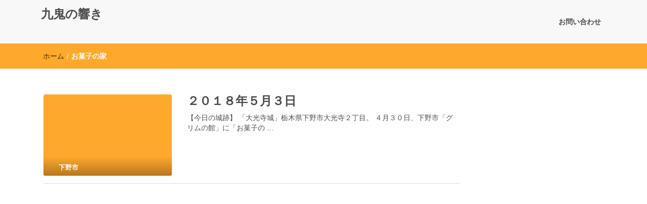

--- FILE ---
content_type: text/html; charset=UTF-8
request_url: https://kuki-blog.com/tag/%E3%81%8A%E8%8F%93%E5%AD%90%E3%81%AE%E5%AE%B6/
body_size: 8606
content:
<!DOCTYPE html>
<html dir="ltr" lang="ja" prefix="og: https://ogp.me/ns#">
<head>
<meta charset="UTF-8">
<meta name="viewport" content="width=device-width, initial-scale=1">
<link rel="profile" href="https://gmpg.org/xfn/11">
<title>お菓子の家 | 九鬼の響き</title>

		<!-- All in One SEO 4.6.2 - aioseo.com -->
		<meta name="robots" content="max-image-preview:large" />
		<meta name="google-site-verification" content="h2t41rVcGzTtrSRcC7nNgdD3PyUMcZaW_iBerQ0cJkU" />
		<link rel="canonical" href="https://kuki-blog.com/tag/%E3%81%8A%E8%8F%93%E5%AD%90%E3%81%AE%E5%AE%B6/" />
		<meta name="generator" content="All in One SEO (AIOSEO) 4.6.2" />
		<meta name="google" content="nositelinkssearchbox" />
		<script type="application/ld+json" class="aioseo-schema">
			{"@context":"https:\/\/schema.org","@graph":[{"@type":"BreadcrumbList","@id":"https:\/\/kuki-blog.com\/tag\/%E3%81%8A%E8%8F%93%E5%AD%90%E3%81%AE%E5%AE%B6\/#breadcrumblist","itemListElement":[{"@type":"ListItem","@id":"https:\/\/kuki-blog.com\/#listItem","position":1,"name":"\u5bb6","item":"https:\/\/kuki-blog.com\/","nextItem":"https:\/\/kuki-blog.com\/tag\/%e3%81%8a%e8%8f%93%e5%ad%90%e3%81%ae%e5%ae%b6\/#listItem"},{"@type":"ListItem","@id":"https:\/\/kuki-blog.com\/tag\/%e3%81%8a%e8%8f%93%e5%ad%90%e3%81%ae%e5%ae%b6\/#listItem","position":2,"name":"\u304a\u83d3\u5b50\u306e\u5bb6","previousItem":"https:\/\/kuki-blog.com\/#listItem"}]},{"@type":"CollectionPage","@id":"https:\/\/kuki-blog.com\/tag\/%E3%81%8A%E8%8F%93%E5%AD%90%E3%81%AE%E5%AE%B6\/#collectionpage","url":"https:\/\/kuki-blog.com\/tag\/%E3%81%8A%E8%8F%93%E5%AD%90%E3%81%AE%E5%AE%B6\/","name":"\u304a\u83d3\u5b50\u306e\u5bb6 | \u4e5d\u9b3c\u306e\u97ff\u304d","inLanguage":"ja","isPartOf":{"@id":"https:\/\/kuki-blog.com\/#website"},"breadcrumb":{"@id":"https:\/\/kuki-blog.com\/tag\/%E3%81%8A%E8%8F%93%E5%AD%90%E3%81%AE%E5%AE%B6\/#breadcrumblist"}},{"@type":"Organization","@id":"https:\/\/kuki-blog.com\/#organization","name":"\u4e5d\u9b3c\u306e\u97ff\u304d","url":"https:\/\/kuki-blog.com\/","sameAs":["https:\/\/twitter.com\/von_tochigi"]},{"@type":"WebSite","@id":"https:\/\/kuki-blog.com\/#website","url":"https:\/\/kuki-blog.com\/","name":"\u4e5d\u9b3c\u306e\u97ff\u304d","inLanguage":"ja","publisher":{"@id":"https:\/\/kuki-blog.com\/#organization"}}]}
		</script>
		<!-- All in One SEO -->

<link rel='dns-prefetch' href='//codoc.jp' />
<link rel='dns-prefetch' href='//secure.gravatar.com' />
<link rel='dns-prefetch' href='//s.w.org' />
<link rel='dns-prefetch' href='//v0.wordpress.com' />
<link rel='dns-prefetch' href='//widgets.wp.com' />
<link rel='dns-prefetch' href='//s0.wp.com' />
<link rel='dns-prefetch' href='//0.gravatar.com' />
<link rel='dns-prefetch' href='//1.gravatar.com' />
<link rel='dns-prefetch' href='//2.gravatar.com' />
<link rel='dns-prefetch' href='//i0.wp.com' />
<link rel='dns-prefetch' href='//i1.wp.com' />
<link rel='dns-prefetch' href='//i2.wp.com' />
<link rel="alternate" type="application/rss+xml" title="九鬼の響き &raquo; フィード" href="https://kuki-blog.com/feed/" />
<link rel="alternate" type="application/rss+xml" title="九鬼の響き &raquo; コメントフィード" href="https://kuki-blog.com/comments/feed/" />
<link rel="alternate" type="application/rss+xml" title="九鬼の響き &raquo; お菓子の家 タグのフィード" href="https://kuki-blog.com/tag/%e3%81%8a%e8%8f%93%e5%ad%90%e3%81%ae%e5%ae%b6/feed/" />
		<script type="text/javascript">
			window._wpemojiSettings = {"baseUrl":"https:\/\/s.w.org\/images\/core\/emoji\/12.0.0-1\/72x72\/","ext":".png","svgUrl":"https:\/\/s.w.org\/images\/core\/emoji\/12.0.0-1\/svg\/","svgExt":".svg","source":{"concatemoji":"https:\/\/kuki-blog.com\/wp-includes\/js\/wp-emoji-release.min.js?ver=5.4.18"}};
			/*! This file is auto-generated */
			!function(e,a,t){var n,r,o,i=a.createElement("canvas"),p=i.getContext&&i.getContext("2d");function s(e,t){var a=String.fromCharCode;p.clearRect(0,0,i.width,i.height),p.fillText(a.apply(this,e),0,0);e=i.toDataURL();return p.clearRect(0,0,i.width,i.height),p.fillText(a.apply(this,t),0,0),e===i.toDataURL()}function c(e){var t=a.createElement("script");t.src=e,t.defer=t.type="text/javascript",a.getElementsByTagName("head")[0].appendChild(t)}for(o=Array("flag","emoji"),t.supports={everything:!0,everythingExceptFlag:!0},r=0;r<o.length;r++)t.supports[o[r]]=function(e){if(!p||!p.fillText)return!1;switch(p.textBaseline="top",p.font="600 32px Arial",e){case"flag":return s([127987,65039,8205,9895,65039],[127987,65039,8203,9895,65039])?!1:!s([55356,56826,55356,56819],[55356,56826,8203,55356,56819])&&!s([55356,57332,56128,56423,56128,56418,56128,56421,56128,56430,56128,56423,56128,56447],[55356,57332,8203,56128,56423,8203,56128,56418,8203,56128,56421,8203,56128,56430,8203,56128,56423,8203,56128,56447]);case"emoji":return!s([55357,56424,55356,57342,8205,55358,56605,8205,55357,56424,55356,57340],[55357,56424,55356,57342,8203,55358,56605,8203,55357,56424,55356,57340])}return!1}(o[r]),t.supports.everything=t.supports.everything&&t.supports[o[r]],"flag"!==o[r]&&(t.supports.everythingExceptFlag=t.supports.everythingExceptFlag&&t.supports[o[r]]);t.supports.everythingExceptFlag=t.supports.everythingExceptFlag&&!t.supports.flag,t.DOMReady=!1,t.readyCallback=function(){t.DOMReady=!0},t.supports.everything||(n=function(){t.readyCallback()},a.addEventListener?(a.addEventListener("DOMContentLoaded",n,!1),e.addEventListener("load",n,!1)):(e.attachEvent("onload",n),a.attachEvent("onreadystatechange",function(){"complete"===a.readyState&&t.readyCallback()})),(n=t.source||{}).concatemoji?c(n.concatemoji):n.wpemoji&&n.twemoji&&(c(n.twemoji),c(n.wpemoji)))}(window,document,window._wpemojiSettings);
		</script>
		<style type="text/css">
img.wp-smiley,
img.emoji {
	display: inline !important;
	border: none !important;
	box-shadow: none !important;
	height: 1em !important;
	width: 1em !important;
	margin: 0 .07em !important;
	vertical-align: -0.1em !important;
	background: none !important;
	padding: 0 !important;
}
</style>
	<link rel='stylesheet' id='wp-block-library-css'  href='https://kuki-blog.com/wp-includes/css/dist/block-library/style.min.css?ver=5.4.18' type='text/css' media='all' />
<style id='wp-block-library-inline-css' type='text/css'>
.has-text-align-justify{text-align:justify;}
</style>
<link rel='stylesheet' id='contact-form-7-css'  href='https://kuki-blog.com/wp-content/plugins/contact-form-7/includes/css/styles.css?ver=5.3.2' type='text/css' media='all' />
<link rel='stylesheet' id='font-awesome-css'  href='https://kuki-blog.com/wp-content/themes/imnews/css/font-awesome.min.css?ver=4.7.0' type='text/css' media='all' />
<link rel='stylesheet' id='stellarnav-css'  href='https://kuki-blog.com/wp-content/themes/imnews/css/stellarnav.css?ver=1.1' type='text/css' media='all' />
<link rel='stylesheet' id='bootstrap-css'  href='https://kuki-blog.com/wp-content/themes/imnews/css/bootstrap.min.css?ver=3.3.7' type='text/css' media='all' />
<link rel='stylesheet' id='imnews-default-css'  href='https://kuki-blog.com/wp-content/themes/imnews/css/default.css?ver=5.4.18' type='text/css' media='all' />
<link rel='stylesheet' id='imnews-style-css'  href='https://kuki-blog.com/wp-content/themes/imnews/style.css?ver=5.4.18' type='text/css' media='all' />
<link rel='stylesheet' id='fancybox-css'  href='https://kuki-blog.com/wp-content/plugins/easy-fancybox/fancybox/1.5.4/jquery.fancybox.min.css?ver=5.4.18' type='text/css' media='screen' />
<style id='fancybox-inline-css' type='text/css'>
#fancybox-outer{background:#ffffff}#fancybox-content{background:#ffffff;border-color:#ffffff;color:#000000;}#fancybox-title,#fancybox-title-float-main{color:#fff}
</style>
<link rel='stylesheet' id='jetpack_css-css'  href='https://kuki-blog.com/wp-content/plugins/jetpack/css/jetpack.css?ver=9.0.5' type='text/css' media='all' />
<script type='text/javascript'  src='https://codoc.jp/js/cms.js?ver=5.4.18' id="codoc-injector-js-js"  data-css="blue"  data-usercode="rVuTJ0dLoQ" defer></script>
<script type='text/javascript' src='https://kuki-blog.com/wp-includes/js/jquery/jquery.js?ver=1.12.4-wp' id="jquery-core-js"></script>
<script type='text/javascript' src='https://kuki-blog.com/wp-includes/js/jquery/jquery-migrate.min.js?ver=1.4.1' id="jquery-migrate-js"></script>
<link rel='https://api.w.org/' href='https://kuki-blog.com/wp-json/' />
<link rel="EditURI" type="application/rsd+xml" title="RSD" href="https://kuki-blog.com/xmlrpc.php?rsd" />
<link rel="wlwmanifest" type="application/wlwmanifest+xml" href="https://kuki-blog.com/wp-includes/wlwmanifest.xml" /> 
<meta name="generator" content="WordPress 5.4.18" />
<style type='text/css'>img#wpstats{display:none}</style><!-- この URL で利用できる AMP HTML バージョンはありません。 --><meta name="twitter:partner" content="tfwp"><link rel="icon" href="https://i2.wp.com/kuki-blog.com/wp-content/uploads/2018/10/cropped-pao5XM6a.png?fit=32%2C32&#038;ssl=1" sizes="32x32" />
<link rel="icon" href="https://i2.wp.com/kuki-blog.com/wp-content/uploads/2018/10/cropped-pao5XM6a.png?fit=192%2C192&#038;ssl=1" sizes="192x192" />
<link rel="apple-touch-icon" href="https://i2.wp.com/kuki-blog.com/wp-content/uploads/2018/10/cropped-pao5XM6a.png?fit=180%2C180&#038;ssl=1" />
<meta name="msapplication-TileImage" content="https://i2.wp.com/kuki-blog.com/wp-content/uploads/2018/10/cropped-pao5XM6a.png?fit=270%2C270&#038;ssl=1" />

<meta name="twitter:card" content="summary"><meta name="twitter:title" content="タグ: お菓子の家">
<style type="text/css">
.inline-dropdown,.comment .comment-reply-link{background-color: #ffa92c}
.search-box-input .search-button,caption{background-color: #ffa92c}
.side-area-post .side-area-heading,.side-area-post table{border-color:  #ffa92c; color: #ffa92c;}
.side-area-post .side-area-heading::after{background:#ffa92c;}
.current{background:#ffa92c;}
.next, .prev{color:#ffa92c;}
.sidenews-post-image img,.tagcloud a:hover,.othernews-post-image img,.relatednews-post-image img,.similar-post-image img{background:#ffa92c;}
.side-area-post ul li a:hover,cite,a{color:#ffa92c;}
.side-area-post ul li.recentcomments a:hover{color: #ffa92c;}    
.like-article h4{border-bottom: 1px solid #ffa92c; color: #ffa92c;}
#menubar .nav > li > a:hover{color:#ffa92c;}
#menubar#main-nav ul ul li:hover > a, #main-nav ul ul li a:hover{color: #ffa92c;}
.next, .prev{border:1px solid #ffa92c;}
#top .navbar-toggle .icon-bar,.comment-form .submit,.current, .page-numbers:hover, .next:hover, .prev:hover{background:#ffa92c; }
#menubar .nav > li > a,#menubar ul ul li a,#menubar .navbar-brand{ color: #4D4D4D; }
.comment .comment-metadata a,.othernews-post-title a,.relatednews-post-details .relatednews-post-title a,.similar-post-details .similar-post-title a,.news-title a,.comment-metadata > a,.comment-edit-link,.comment-reply-link,.logged-in-as > a,.ttl_tagline{ color: #4D4D4D; }
.comment .comment-metadata a:hover,.othernews-post-title a:hover,.relatednews-post-title a:hover,.footer-copyrights a:hover,.similar-post-title a:hover,.sidenews-post-heading > a:hover,.news-title a:hover,.comment-metadata > a:hover,.comment-edit-link:hover,.comment-reply-link:hover,.logged-in-as > a:hover,a:focus, a:hover{color: #ffa92c;}
</style>
</head>
<body data-rsssl=1 class="archive tag tag-364 codoc-theme-blue">
<!--menu-bar start-->
<header id="top">
    <div id="menubar">
        <div class="container">
            <div class="row">
                <nav class="navbar navbar-default">
                    <button type="button" class="navbar-toggle" data-toggle="collapse" data-target="#main-nav">
                        <span class="icon-bar"></span>
                        <span class="icon-bar"></span>
                        <span class="icon-bar"></span>                        
                    </button>
                    <div class="navbar-header">
                                                    <a class="navbar-brand" href="https://kuki-blog.com/" rel="home">九鬼の響き</a>
                            <p class="ttl_tagline"></p>
                    </div>
                    <div class="collapse navbar-collapse inline-list" id="main-nav">
                        <ul class="nav navbar-nav nav-category"><li class="page_item page-item-604"><a href="https://kuki-blog.com/message/">お問い合わせ</a></li>
</ul>
                    </div>
                </nav>
            </div>
        </div>
    </div>
</header>        	
<div class="inline-dropdown">
	<div class="container">	
    	<div class="row">
            <div class="col-sm-12">
                <div class="path-category">
                    <ul id="breadcrumbs" class="breadcrumbs"><li class="item-home"><a class="bread-link bread-home" href="https://kuki-blog.com" title="ホーム">ホーム</a></li><li class="separator separator-home"> / </li><li class="item-current item-tag-364 item-tag-%e3%81%8a%e8%8f%93%e5%ad%90%e3%81%ae%e5%ae%b6"><strong class="bread-current bread-tag-364 bread-tag-%e3%81%8a%e8%8f%93%e5%ad%90%e3%81%ae%e5%ae%b6">お菓子の家</strong></li></ul>                </div>
            </div>
        </div>
    </div>    
</div>
<div class="container" id="post-1271" class="post-1271 post type-post status-publish format-standard hentry category-shimotuke category-2018-5-twitter tag-129 tag-130 tag-361 tag-362 tag-364" >
    <div class="row main-row">
        <div class="col-sm-9">    
            <div class="news-posts">
                <div class="other-news">
                                        <div class="othernews-post">
                        <div class="row">
                            <div class="col-sm-12">
                                <div class="row">
                                    <div class="col-sm-4">
                                        <div class="label-img">
                                            <div class="othernews-post-image">
                                                <a href="https://kuki-blog.com/2018-503/">
                                                                                                           <img src="https://kuki-blog.com/wp-content/themes/imnews/images/default-260x165.png" />
                                                                                                    </a>
                                            </div>
                                                                                        <div class="label">
                                                <div class="row label-row">
                                                    <div class="col-sm-9 col-xs-9 label-column">
                                                        <span>下野市</span>
                                                    </div>
                                                                                                    </div>
                                            </div>
                                        </div>    
                                    </div>
                                    <div class="col-sm-8">
                                        <div class="othernews-post-details">
                                            <h4 class="othernews-post-title"><b><a href="https://kuki-blog.com/2018-503/">２０１８年５月３日</a></b></h4>
                                            <div class="othernews-post-news">
                                                <p>【今日の城跡】 「大光寺城」栃木県下野市大光寺２丁目。 ４月３０日、下野市「グリムの館」に「お菓子の &hellip; </p>
                                            </div>
                                        </div>
                                    </div>
                                </div>
                            </div>
                        </div>
                   </div>
                                </div>
                <div class="more-info">
                    <div class="row">
                        <div class="col-sm-12">
                                                    </div>
                    </div>
                </div>
            </div>
        </div>
        <div class="col-sm-3">
    <div class="side-area">
    	<aside class="side-area-post">			<div class="textwidget"><p><script async src="//pagead2.googlesyndication.com/pagead/js/adsbygoogle.js"></script><br />
<!-- 新サイド --><br />
<ins class="adsbygoogle" style="display: block;" data-ad-client="ca-pub-6970541201627136" data-ad-slot="6627700375" data-ad-format="auto"></ins><br />
<script>
(adsbygoogle = window.adsbygoogle || []).push({});
</script></p>
</div>
		</aside><aside class="side-area-post">			<div class="textwidget"><p>☆今日もありがとうございます☆</p>
<p><a href="//localkantou.blogmura.com/tochigi/ranking.html" target="_blank" rel="noopener noreferrer"><img src="https://i2.wp.com/localkantou.blogmura.com/tochigi/img/originalimg/0009878511.jpg?resize=240%2C149" alt="にほんブログ村 地域生活（街） 関東ブログ 栃木県情報へ" width="240" height="149" border="0" data-recalc-dims="1" /></a><br />
<a href="//localkantou.blogmura.com/tochigi/ranking.html" target="_blank" rel="noopener noreferrer">にほんブログ村</a></p>
<p><a href="//blog.with2.net/link/?1819046:3032"><img title="栃木県ランキング" src="https://i1.wp.com/blog.with2.net/img/banner/c/banner_1/br_c_3032_1.gif?w=960&#038;ssl=1" data-recalc-dims="1" /></a><br />
<a style="font-size: 0.8em;" href="//blog.with2.net/link/?1819046:3032">栃木県ランキング</a></p>
<p><a href="http://blogranking.fc2.com/in.php?id=1015783" target="_blank" rel="noopener noreferrer"><img src="https://i0.wp.com/static.fc2.com/blogranking/ranking_banner/b_04.gif?w=960&#038;ssl=1" data-recalc-dims="1" /></a></p>
</div>
		</aside><aside class="side-area-post">			<div class="textwidget"><p><a href="https://tochigi-burg.com/"><img class="alignleft wp-image-1830 size-full" src="https://i0.wp.com/kuki-blog.com/wp-content/uploads/2018/10/tochigi-1.jpg?resize=88%2C31&#038;ssl=1" alt="" width="88" height="31" data-recalc-dims="1" /></a></p>
<p>&nbsp;</p>
<p><a href="https://tochigi-burg.com/" target="_blank" rel="noopener noreferrer">栃木の城+α</a></p>
<p><a href="https://www.google.com/maps/d/edit?mid=zq6juJ0QFYj8.kdGqFNYDHjbU" target="_blank" rel="noopener noreferrer">城の分布地図</a>（Googleマップ）</p>
<p><script src="https://apis.google.com/js/platform.js"></script></p>
<div class="g-ytsubscribe" data-channelid="UCBOnaTpRthqd4IKZHmWjduA" data-layout="full" data-count="default"></div>
<p>&nbsp;</p>
<p><a class="twitter-follow-button" href="https://twitter.com/von_tochigi?ref_src=twsrc%5Etfw" data-size="large" data-lang="ja" data-show-count="false">Follow @von_tochigi</a><script async src="https://platform.twitter.com/widgets.js" charset="utf-8"></script></p>
</div>
		</aside><aside class="side-area-post"><div class="side-area-heading"><h4><b>カテゴリー</b></h4></div>    <ul class="categories">
    	<li class="cat-item cat-item-45"><a href="https://kuki-blog.com/category/tochigi/">栃木県<span class="news-numbers">59</span></a>
	<li class="cat-item cat-item-662"><a href="https://kuki-blog.com/category/volkssage/">民話<span class="news-numbers">3</span></a>
	<li class="cat-item cat-item-8"><a href="https://kuki-blog.com/category/%e6%ad%b4%e5%8f%b2/">歴史<span class="news-numbers">33</span></a>
	<li class="cat-item cat-item-787"><a href="https://kuki-blog.com/category/%e6%ad%b4%e5%8f%b2%e4%ba%ba%e7%89%a9/">歴史人物<span class="news-numbers">6</span></a>
	<li class="cat-item cat-item-498"><a href="https://kuki-blog.com/category/ashikaga/">足利市<span class="news-numbers">3</span></a>
	<li class="cat-item cat-item-472"><a href="https://kuki-blog.com/category/utunomiya/">宇都宮市<span class="news-numbers">24</span></a>
	<li class="cat-item cat-item-473"><a href="https://kuki-blog.com/category/oyama/">小山市<span class="news-numbers">21</span></a>
	<li class="cat-item cat-item-483"><a href="https://kuki-blog.com/category/ootawara/">大田原市<span class="news-numbers">4</span></a>
	<li class="cat-item cat-item-477"><a href="https://kuki-blog.com/category/kanuma/">鹿沼市<span class="news-numbers">9</span></a>
	<li class="cat-item cat-item-482"><a href="https://kuki-blog.com/category/sano/">佐野市<span class="news-numbers">8</span></a>
	<li class="cat-item cat-item-484"><a href="https://kuki-blog.com/category/shimotuke/">下野市<span class="news-numbers">7</span></a>
	<li class="cat-item cat-item-481"><a href="https://kuki-blog.com/category/city-tochigi/">栃木市<span class="news-numbers">9</span></a>
	<li class="cat-item cat-item-506"><a href="https://kuki-blog.com/category/nasukarasuyama/">那須烏山市<span class="news-numbers">1</span></a>
	<li class="cat-item cat-item-699"><a href="https://kuki-blog.com/category/nikko/">日光市<span class="news-numbers">2</span></a>
	<li class="cat-item cat-item-478"><a href="https://kuki-blog.com/category/moka/">真岡市<span class="news-numbers">5</span></a>
	<li class="cat-item cat-item-609"><a href="https://kuki-blog.com/category/ichikai/">市貝町<span class="news-numbers">1</span></a>
	<li class="cat-item cat-item-667"><a href="https://kuki-blog.com/category/kaminokawa/">上三川町<span class="news-numbers">2</span></a>
	<li class="cat-item cat-item-585"><a href="https://kuki-blog.com/category/takanezawa/">高根沢町<span class="news-numbers">1</span></a>
	<li class="cat-item cat-item-643"><a href="https://kuki-blog.com/category/nakagawa/">那珂川町<span class="news-numbers">1</span></a>
	<li class="cat-item cat-item-651"><a href="https://kuki-blog.com/category/nogi/">野木町<span class="news-numbers">1</span></a>
	<li class="cat-item cat-item-480"><a href="https://kuki-blog.com/category/haga/">芳賀町<span class="news-numbers">2</span></a>
	<li class="cat-item cat-item-655"><a href="https://kuki-blog.com/category/mashiko/">益子町<span class="news-numbers">3</span></a>
	<li class="cat-item cat-item-479"><a href="https://kuki-blog.com/category/mibu/">壬生町<span class="news-numbers">6</span></a>
	<li class="cat-item cat-item-516"><a href="https://kuki-blog.com/category/motegi/">茂木町<span class="news-numbers">1</span></a>
	<li class="cat-item cat-item-1"><a href="https://kuki-blog.com/category/%e6%9c%aa%e5%88%86%e9%a1%9e/">未分類<span class="news-numbers">1</span></a>
	<li class="cat-item cat-item-4"><a href="https://kuki-blog.com/category/%e6%a0%83%e6%9c%a8%e3%81%ae%e5%9f%8e/">栃木の城<span class="news-numbers">31</span></a>
	<li class="cat-item cat-item-378"><a href="https://kuki-blog.com/category/utunomiya-family/">宇都宮氏<span class="news-numbers">6</span></a>
	<li class="cat-item cat-item-379"><a href="https://kuki-blog.com/category/oyama-family/">小山氏<span class="news-numbers">1</span></a>
	<li class="cat-item cat-item-380"><a href="https://kuki-blog.com/category/ashikaga-family/">足利氏<span class="news-numbers">2</span></a>
	<li class="cat-item cat-item-6"><a href="https://kuki-blog.com/category/%e3%83%9b%e3%83%bc%e3%83%a0%e3%83%9a%e3%83%bc%e3%82%b8/">ホームページ<span class="news-numbers">6</span></a>
	<li class="cat-item cat-item-13"><a href="https://kuki-blog.com/category/%e6%9c%ac/">本<span class="news-numbers">24</span></a>
	<li class="cat-item cat-item-2"><a href="https://kuki-blog.com/category/%e6%97%a5%e8%a8%98/">日記<span class="news-numbers">185</span></a>
	<li class="cat-item cat-item-23"><a href="https://kuki-blog.com/category/%e3%83%8f%e3%83%a0%e3%82%b9%e3%82%bf%e3%83%bc/">ハムスター<span class="news-numbers">9</span></a>
	<li class="cat-item cat-item-43"><a href="https://kuki-blog.com/category/%e6%ad%b4%e5%8f%b2%e8%80%83/">歴史考<span class="news-numbers">12</span></a>
	<li class="cat-item cat-item-156"><a href="https://kuki-blog.com/category/oyama-city/">栃木県小山市の城<span class="news-numbers">19</span></a>
	<li class="cat-item cat-item-307"><a href="https://kuki-blog.com/category/kanuma-city/">栃木県鹿沼市の城<span class="news-numbers">5</span></a>
	<li class="cat-item cat-item-101"><a href="https://kuki-blog.com/category/sano-city/">栃木県佐野市の城<span class="news-numbers">25</span></a>
	<li class="cat-item cat-item-140"><a href="https://kuki-blog.com/category/shimotuke-city/">栃木県下野市の城<span class="news-numbers">10</span></a>
	<li class="cat-item cat-item-221"><a href="https://kuki-blog.com/category/tochigi-city/">栃木県栃木市の城<span class="news-numbers">34</span></a>
	<li class="cat-item cat-item-209"><a href="https://kuki-blog.com/category/kaminokawa-town/">栃木県上三川町の城<span class="news-numbers">10</span></a>
	<li class="cat-item cat-item-272"><a href="https://kuki-blog.com/category/takanezawa-town/">栃木県高根沢町の城<span class="news-numbers">6</span></a>
	<li class="cat-item cat-item-203"><a href="https://kuki-blog.com/category/nogi-town/">栃木県野木町の城<span class="news-numbers">4</span></a>
	<li class="cat-item cat-item-282"><a href="https://kuki-blog.com/category/haga-town/">栃木県芳賀町の城<span class="news-numbers">5</span></a>
	<li class="cat-item cat-item-291"><a href="https://kuki-blog.com/category/mashiko-town/">栃木県益子町の城<span class="news-numbers">6</span></a>
	<li class="cat-item cat-item-186"><a href="https://kuki-blog.com/category/mibu-town/">栃木県壬生町の城<span class="news-numbers">15</span></a>
	<li class="cat-item cat-item-741"><a href="https://kuki-blog.com/category/2018-11-twitter/">２０１８年１１月（Twitterまとめ）<span class="news-numbers">11</span></a>
	<li class="cat-item cat-item-671"><a href="https://kuki-blog.com/category/2018-10-twitter/">２０１８年１０月（Twitterまとめ）<span class="news-numbers">18</span></a>
	<li class="cat-item cat-item-606"><a href="https://kuki-blog.com/category/2018-9-twitter/">２０１８年９月（Twitterまとめ）<span class="news-numbers">16</span></a>
	<li class="cat-item cat-item-564"><a href="https://kuki-blog.com/category/2018-8-twitter/">２０１８年８月（Twitterまとめ）<span class="news-numbers">16</span></a>
	<li class="cat-item cat-item-510"><a href="https://kuki-blog.com/category/2018-7-twitter/">２０１８年７月（Twitterまとめ）<span class="news-numbers">17</span></a>
	<li class="cat-item cat-item-431"><a href="https://kuki-blog.com/category/2018-6-twitter/">２０１８年６月（Twitterまとめ）<span class="news-numbers">23</span></a>
	<li class="cat-item cat-item-353"><a href="https://kuki-blog.com/category/2018-5-twitter/">２０１８年５月（Twitterまとめ）<span class="news-numbers">26</span></a>
	<li class="cat-item cat-item-331"><a href="https://kuki-blog.com/category/2018-4-twitter/">２０１８年４月（Twitterまとめ）<span class="news-numbers">7</span></a>
    </ul>
    </aside><aside class="side-area-post">			<div class="textwidget"><p><!--  ad tags Size: 300x250 ZoneId:1301269--><br />
<script type="text/javascript" src="https://js.mulan.cloud/t/301/269/a1301269.js"></script></p>
</div>
		</aside>    </div>
</div>    </div>
</div> <footer class="widget-footer">
    <div class="container">
      <div class="widget-footer-row">
        <div class="row">
                                                </div>
      </div>
    </div>
</footer>
<footer class="menu-footer">
  <div class="container">
    <div class="menu-footer-row">
      <div class="row">
        <div class="col-sm-9 col-xs-12">
          <nav class="navbar">
                      </nav>
        </div>
        <div class="col-sm-3">
            <div class="footer-copyrights">
                            <p>Powered By <a href="https://vaultthemes.com/wordpress-themes/imnews/">IMNews WordPress Theme</a></p>
              
            </div>
        </div>
      </div>
    </div>
  </div>
</footer>
<script type='text/javascript' src='https://kuki-blog.com/wp-content/plugins/jetpack/_inc/build/photon/photon.min.js?ver=20191001' id="jetpack-photon-js"></script>
<script type='text/javascript'>
/* <![CDATA[ */
var wpcf7 = {"apiSettings":{"root":"https:\/\/kuki-blog.com\/wp-json\/contact-form-7\/v1","namespace":"contact-form-7\/v1"}};
/* ]]> */
</script>
<script type='text/javascript' src='https://kuki-blog.com/wp-content/plugins/contact-form-7/includes/js/scripts.js?ver=5.3.2' id="contact-form-7-js"></script>
<script type='text/javascript' src='https://kuki-blog.com/wp-content/themes/imnews/js/bootstrap.min.js?ver=5.4.18' id="bootstrap-js"></script>
<script type='text/javascript' src='https://kuki-blog.com/wp-content/themes/imnews/js/stellarnav.js?ver=5.4.18' id="stellarnav-js"></script>
<script type='text/javascript' src='https://kuki-blog.com/wp-content/themes/imnews/js/custom.js?ver=5.4.18' id="imnews-custom-js"></script>
<script type='text/javascript' src='https://kuki-blog.com/wp-content/plugins/easy-fancybox/fancybox/1.5.4/jquery.fancybox.min.js?ver=5.4.18' id="jquery-fancybox-js"></script>
<script type='text/javascript'>
var fb_timeout, fb_opts={'autoScale':true,'showCloseButton':true,'width':560,'height':340,'margin':20,'padding':10,'centerOnScroll':false,'enableEscapeButton':true,'speedIn':300,'speedOut':300,'overlayShow':true,'hideOnOverlayClick':true,'overlayColor':'#000','overlayOpacity':0.6,'minViewportWidth':320,'minVpHeight':320 };
if(typeof easy_fancybox_handler==='undefined'){
var easy_fancybox_handler=function(){
jQuery([".nolightbox","a.wp-block-file__button","a.pin-it-button","a[href*='pinterest.com\/pin\/create']","a[href*='facebook.com\/share']","a[href*='twitter.com\/share']"].join(',')).addClass('nofancybox');
jQuery('a.fancybox-close').on('click',function(e){e.preventDefault();jQuery.fancybox.close()});
/* IMG */
var fb_IMG_select=jQuery('a[href*=".jpg" i]:not(.nofancybox,li.nofancybox>a),area[href*=".jpg" i]:not(.nofancybox),a[href*=".png" i]:not(.nofancybox,li.nofancybox>a),area[href*=".png" i]:not(.nofancybox),a[href*=".webp" i]:not(.nofancybox,li.nofancybox>a),area[href*=".webp" i]:not(.nofancybox),a[href*=".jpeg" i]:not(.nofancybox,li.nofancybox>a),area[href*=".jpeg" i]:not(.nofancybox)');
fb_IMG_select.addClass('fancybox image');
var fb_IMG_sections=jQuery('.gallery,.wp-block-gallery,.tiled-gallery,.wp-block-jetpack-tiled-gallery');
fb_IMG_sections.each(function(){jQuery(this).find(fb_IMG_select).attr('rel','gallery-'+fb_IMG_sections.index(this));});
jQuery('a.fancybox,area.fancybox,.fancybox>a').each(function(){jQuery(this).fancybox(jQuery.extend(true,{},fb_opts,{'transition':'elastic','transitionIn':'elastic','transitionOut':'elastic','opacity':false,'hideOnContentClick':false,'titleShow':true,'titlePosition':'over','titleFromAlt':true,'showNavArrows':true,'enableKeyboardNav':true,'cyclic':false,'mouseWheel':'true','changeSpeed':250,'changeFade':300}))});
};};
var easy_fancybox_auto=function(){setTimeout(function(){jQuery('a#fancybox-auto,#fancybox-auto>a').first().trigger('click')},1000);};
jQuery(easy_fancybox_handler);jQuery(document).on('post-load',easy_fancybox_handler);
jQuery(easy_fancybox_auto);
</script>
<script type='text/javascript' src='https://kuki-blog.com/wp-content/plugins/easy-fancybox/vendor/jquery.easing.min.js?ver=1.4.1' id="jquery-easing-js"></script>
<script type='text/javascript' src='https://kuki-blog.com/wp-content/plugins/easy-fancybox/vendor/jquery.mousewheel.min.js?ver=3.1.13' id="jquery-mousewheel-js"></script>
<script type='text/javascript' src='https://kuki-blog.com/wp-includes/js/wp-embed.min.js?ver=5.4.18' id="wp-embed-js"></script>
<script type='text/javascript' src='https://stats.wp.com/e-202605.js' async='async' defer='defer'></script>
<script type='text/javascript'>
	_stq = window._stq || [];
	_stq.push([ 'view', {v:'ext',j:'1:9.0.5',blog:'139881753',post:'0',tz:'9',srv:'kuki-blog.com'} ]);
	_stq.push([ 'clickTrackerInit', '139881753', '0' ]);
</script>
 
</body>
</html>

--- FILE ---
content_type: text/html; charset=utf-8
request_url: https://accounts.google.com/o/oauth2/postmessageRelay?parent=https%3A%2F%2Fkuki-blog.com&jsh=m%3B%2F_%2Fscs%2Fabc-static%2F_%2Fjs%2Fk%3Dgapi.lb.en.2kN9-TZiXrM.O%2Fd%3D1%2Frs%3DAHpOoo_B4hu0FeWRuWHfxnZ3V0WubwN7Qw%2Fm%3D__features__
body_size: 163
content:
<!DOCTYPE html><html><head><title></title><meta http-equiv="content-type" content="text/html; charset=utf-8"><meta http-equiv="X-UA-Compatible" content="IE=edge"><meta name="viewport" content="width=device-width, initial-scale=1, minimum-scale=1, maximum-scale=1, user-scalable=0"><script src='https://ssl.gstatic.com/accounts/o/2580342461-postmessagerelay.js' nonce="cEs2MESxGAb_UL3EufUmKQ"></script></head><body><script type="text/javascript" src="https://apis.google.com/js/rpc:shindig_random.js?onload=init" nonce="cEs2MESxGAb_UL3EufUmKQ"></script></body></html>

--- FILE ---
content_type: text/html; charset=utf-8
request_url: https://www.google.com/recaptcha/api2/aframe
body_size: 268
content:
<!DOCTYPE HTML><html><head><meta http-equiv="content-type" content="text/html; charset=UTF-8"></head><body><script nonce="vNczIqJ01GcZkFlN96iivQ">/** Anti-fraud and anti-abuse applications only. See google.com/recaptcha */ try{var clients={'sodar':'https://pagead2.googlesyndication.com/pagead/sodar?'};window.addEventListener("message",function(a){try{if(a.source===window.parent){var b=JSON.parse(a.data);var c=clients[b['id']];if(c){var d=document.createElement('img');d.src=c+b['params']+'&rc='+(localStorage.getItem("rc::a")?sessionStorage.getItem("rc::b"):"");window.document.body.appendChild(d);sessionStorage.setItem("rc::e",parseInt(sessionStorage.getItem("rc::e")||0)+1);localStorage.setItem("rc::h",'1769397057425');}}}catch(b){}});window.parent.postMessage("_grecaptcha_ready", "*");}catch(b){}</script></body></html>